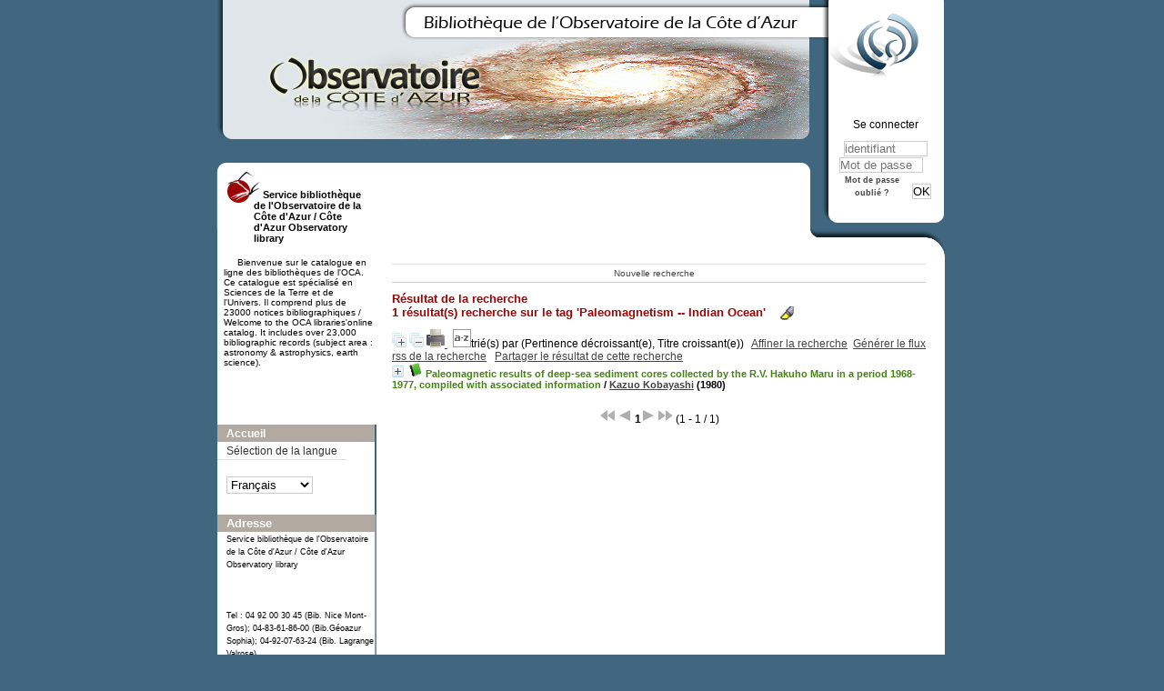

--- FILE ---
content_type: text/html; charset=utf-8
request_url: https://biblio-n.oca.eu/biblio/pmb3.0/opac_css/index.php?lvl=more_results&mode=keyword&user_query=Paleomagnetism+--+Indian+Ocean&tags=ok
body_size: 8148
content:
<!DOCTYPE html>
<html>
<head>
	<meta charset="utf-8" />
	<meta name="author" content="PMB Group" />

	<meta name="keywords" content="OPAC, web, library, opensource, catalog, catalogue, bibliothèque, médiathèque, pmb, phpmybibli" />
	<meta name="description" content="Catalogue en ligne Service bibliothèque de l'Observatoire de la Côte d'Azur / Côte d'Azur Observatory library." />
		<meta name="robots" content="all" />
	<!--IE et son enfer de compatibilit�-->
	<meta http-equiv='X-UA-Compatible' content='IE=Edge' />
	<meta name="viewport" content="width=device-width, initial-scale=1, maximum-scale=1" />
			
	<title>Catalogue en ligne Service bibliothèque de l'Observatoire de la Côte d'Azur / Côte d'Azur Observatory library</title>
	
	
	<link rel='stylesheet' type='text/css' href='./styles/common/common.css?1522165032' />
	<link rel='stylesheet' type='text/css' href='./styles/common/dGrowl.css?1458291776' />
	<link rel='stylesheet' type='text/css' href='./styles/common/font-awesome.css?1478593624' />
	<link rel='stylesheet' type='text/css' href='./styles/common/open-sans.css?1479312986' />
	<link rel='stylesheet' type='text/css' href='./styles/common/record_display.css?1487684186' />
	<link rel='stylesheet' type='text/css' href='./styles/chateau2/chateau.css?1527862978' />
	<link rel='stylesheet' type='text/css' href='./styles/chateau2/colonnes.css?1527862978' />
	<link rel='stylesheet' type='text/css' href='./styles/chateau2/ext_search.css?1527862978' />
	<link rel='stylesheet' type='text/css' href='./styles/chateau2/gallerie_photos.css?1527862978' />
	<link rel='stylesheet' type='text/css' href='./styles/chateau2/liste_bulletins.css?1527862978' />
	<link rel='stylesheet' type='text/css' href='./styles/chateau2/print.css?1527862978' />
	<link rel='stylesheet' type='text/css' href='./styles/chateau2/tags.css?1527862978' />
	<link rel='stylesheet' type='text/css' href='./styles/chateau2/visionneuse.css?1527862978' /><script type='text/javascript'>var opac_style= 'chateau2';</script>
	<!-- css_authentication -->	<link rel='SHORTCUT ICON' href='images/site/favicon.ico' />
	<script type="text/javascript" src="includes/javascript/drag_n_drop.js"></script>
	<script type="text/javascript" src="includes/javascript/handle_drop.js"></script>
	<script type="text/javascript" src="includes/javascript/popup.js"></script>
	<script type='text/javascript'>
	  	if (!document.getElementsByClassName){ // pour ie
			document.getElementsByClassName = 
			function(nom_class){
				var items=new Array();
				var count=0;
				for (var i=0; i<document.getElementsByTagName('*').length; i++) {  
					if (document.getElementsByTagName('*').item(i).className == nom_class) {
						items[count++] = document.getElementsByTagName('*').item(i); 
				    }
				 }
				return items;
			 }
		}
		// Fonction a utilisier pour l'encodage des URLs en javascript
		function encode_URL(data){
			var docCharSet = document.characterSet ? document.characterSet : document.charset;
			if(docCharSet == "UTF-8"){
				return encodeURIComponent(data);
			}else{
				return escape(data);
			}
		}
	</script>

<link rel='stylesheet' type='text/css' href='./includes/javascript/dojo/dijit/themes/tundra/tundra.css' />
<script type='text/javascript'>
	var dojoConfig = {
		parseOnLoad: true,
		locale: 'fr-fr',
		isDebug: false,
		usePlainJson: true,
		packages: [{
			name: 'pmbBase',
			location:'../../../..'
		},{
			name: 'd3',
			location:'../../d3'
		}],
		deps: ['apps/pmb/MessagesStore', 'dgrowl/dGrowl', 'dojo/ready'],
		callback:function(MessagesStore, dGrowl, ready){
			window.pmbDojo = {};
			pmbDojo.messages = new MessagesStore({url:'./ajax.php?module=ajax&categ=messages', directInit:false});
			ready(function(){
				new dGrowl({'channels':[{'name':'info','pos':2},{'name':'error', 'pos':1}]});
			});
		
		},
	};
</script>
<script type='text/javascript' src='./includes/javascript/dojo/dojo/dojo.js'></script>
<script type='text/javascript'>var opac_show_social_network =0;</script>
	<script type='text/javascript' src='./includes/javascript/http_request.js'></script>
	
</head>

<body onload="window.defaultStatus='PMB : Accès public';"  id="pmbopac">
<script type='text/javascript'>
	function findNoticeElement(id){
		var ul=null;
		//cas des notices classiques
		var domNotice = document.getElementById('el'+id+'Child');
		//notice_display
		if(!domNotice) domNotice = document.getElementById('notice');
		if(domNotice){
			var uls = domNotice.getElementsByTagName('ul');
			for (var i=0 ; i<uls.length ; i++){
				if(uls[i].getAttribute('id') == 'onglets_isbd_public'+id){
					var ul = uls[i];
					break;
				}
			}
		} else{
			var li = document.getElementById('onglet_isbd'+id);
			if(!li) var li = document.getElementById('onglet_public'+id);
			if(li) var ul = li.parentNode;
		}
		return ul;
	}
	function show_what(quoi, id) {
		switch(quoi){
			case 'EXPL_LOC' :
				document.getElementById('div_expl_loc' + id).style.display = 'block';
				document.getElementById('div_expl' + id).style.display = 'none';		
				document.getElementById('onglet_expl' + id).className = 'isbd_public_inactive';		
				document.getElementById('onglet_expl_loc' + id).className = 'isbd_public_active';
				break;
			case 'EXPL' :
				document.getElementById('div_expl_loc' + id).style.display = 'none';
				document.getElementById('div_expl' + id).style.display = 'block';
				document.getElementById('onglet_expl' + id).className = 'isbd_public_active';
				document.getElementById('onglet_expl_loc' + id).className = 'isbd_public_inactive';
				break;
			default :
				quoi= quoi.toLowerCase();
				var ul = findNoticeElement(id);
				if (ul) {
					var items  = ul.getElementsByTagName('li');
					for (var i=0 ; i<items.length ; i++){
						if(items[i].getAttribute('id')){
							if(items[i].getAttribute('id') == 'onglet_'+quoi+id){
								items[i].className = 'isbd_public_active';
								document.getElementById('div_'+quoi+id).style.display = 'block';
							}else{
								if(items[i].className != 'onglet_tags' && items[i].className != 'onglet_avis' && items[i].className != 'onglet_sugg' && items[i].className != 'onglet_basket' && items[i].className != 'onglet_liste_lecture'){
									items[i].className = 'isbd_public_inactive';	
									document.getElementById(items[i].getAttribute('id').replace('onglet','div')).style.display = 'none';
								}
							}
						}
					}			
				}
				break;
		}
	}
</script>
	<script type='text/javascript' src='./includes/javascript/tablist_ajax.js'></script>
<script type='text/javascript' src='./includes/javascript/tablist.js'></script>
<script type='text/javascript' src='./includes/javascript/misc.js'></script>
	<div id='att' style='z-Index:1000'></div>
	<div id="container"><div id="main"><div id='main_header'></div><div id="main_hors_footer">
						
<script type='text/javascript' src='./includes/javascript/auth_popup.js'></script>	
<div id="intro_message"><div class="p2"></div></div><div id='navigator'>
<table width='100%'><tr><td class='navig_actions_first_screen' ><a href="./index.php?lvl=index" class='navig_etageres'><span>Nouvelle recherche</span></a></td>
</tr></table></div><!-- fermeture de #navigator -->
<div id='resume_panier' class='empty'></div><script type='text/javascript' src='./includes/javascript/misc.js'></script><script type='text/javascript' src='./includes/javascript/surligner.js.php'></script>	<div id="resultatrech"><h3 class='searchResult-title'>Résultat de la recherche</h3>

		<div id="resultatrech_container">
		<div id="resultatrech_see"><h3><span><b>1 résultat(s) recherche sur le tag 'Paleomagnetism -- Indian Ocean' </b></span>&nbsp;&nbsp;&nbsp;<img border='0' align='center' src="./images/text_horizontalrule.png" onMouseOver="this.style.cursor='pointer'" alt='Surligner les mots recherchés' title='Surligner les mots recherchés' onClick='document.form_values.surligne.value=1;document.form_values.submit();'/></h3>
			</div>
			<div id="resultatrech_liste"><span class="expandAll"><a href='javascript:expandAll_ajax(1);'><img class='img_plusplus' src='./images/expand_all.gif' border='0' id='expandall'></a></span><span class="espaceResultSearch">&nbsp;</span><span class="collapseAll"><a href='javascript:collapseAll()'><img class='img_moinsmoins' src='./images/collapse_all.gif' border='0' id='collapseall'></a></span><span class='print_search_result'><span class="printSearchResult">
<a href='#' onClick="openPopUp('./print.php?lvl=search&current_search=0','print',500,600,-2,-2,'scrollbars=yes,menubar=0'); w.focus(); return false;" title="Imprimer la page de recherche courante...">
	<img src='./images/print.gif' border='0' align='bottom' alt="Imprimer la page de recherche courante..."/>
</a>
</span></span><span class="triContainer"><span class="espaceResultSearch">&nbsp;</span><script type='text/javascript' src='./includes/javascript/select.js'></script>
						<script>
							var ajax_get_sort=new http_request();
			
							function get_sort_content(del_sort, ids) {
								var url = './ajax.php?module=ajax&categ=sort&sub=get_sort&raz_sort='+(typeof(del_sort) != 'undefined' ? del_sort : '')+'&suppr_ids='+(typeof(ids) != 'undefined' ? ids : '')+'&page_en_cours=lvl%3Dmore_results%26mode%3Dkeyword%26user_query%3DPaleomagnetism%2B--%2BIndian%2BOcean%26tags%3Dok';
								  ajax_get_sort.request(url,0,'',1,show_sort_content,0,0);
							}
			
							function show_sort_content(response) {
								document.getElementById('frame_notice_preview').innerHTML=ajax_get_sort.get_text();
								var tags = document.getElementById('frame_notice_preview').getElementsByTagName('script');
					       		for(var i=0;i<tags.length;i++){
									window.eval(tags[i].text);
					        	}
							}
							function kill_sort_frame() {
								var sort_view=document.getElementById('frame_notice_preview');
								if (sort_view)
									sort_view.parentNode.removeChild(sort_view);
							}
						</script>
						<span class="triSelector"><a onClick='show_layer(); get_sort_content();' alt="Tris disponibles" title="Tris disponibles" style='cursor : pointer;'><img src='./images/orderby_az.gif' align='bottom' hspace='3' border='0' id='sort_icon'></a></span><span class='sort'>trié(s) par <span class="triDescription"><span class="triLabel"></span> <span class="triDetail">(Pertinence décroissant(e), Titre croissant(e))</span></span><span class="espaceResultSearch">&nbsp;</span></span></span><span class="espaceResultSearch">&nbsp;&nbsp;</span><span class="affiner_recherche"><a href='./index.php?search_type_asked=extended_search&mode_aff=aff_simple_search' title='Affiner la recherche'>Affiner la recherche</a></span><span class="espaceResultSearch">&nbsp;&nbsp;</span><span class="short_url"><a target='_blank' href='http://biblio-n.oca.eu/biblio/pmb3.0/opac_css/s.php?h=7811d3f7b84b78c24f95613780a5c36a' title='Générer le flux rss de la recherche'>Générer le flux rss de la recherche</a></span>
					<script type='text/javascript'>
						require(['dojo/on', 'dojo/topic', 'apps/pmb/sharelink/SharePopup'], function(on, topic, SharePopup){
						window.copy_shorturl_to_clipboard = function() {
								new SharePopup('http://biblio-n.oca.eu/biblio/pmb3.0/opac_css/s.php?h=678f45d90434f06560a552de8bcfdc77');
							}					
						});
					</script><span class="espaceResultSearch">&nbsp;&nbsp;</span><span class="short_url_permalink"><a href='#' onclick='copy_shorturl_to_clipboard(); return false;' title='Partager le résultat de cette recherche'>Partager le résultat de cette recherche</a></span><blockquote>
			<div id="el19120Parent" class="notice-parent">
			
			<img class='img_plus' src="./getgif.php?nomgif=plus" name="imEx" id="el19120Img" title="détail" border="0" onClick="expandBase('el19120', true);  return false;" hspace="3" /><img src="http://biblio-n.oca.eu/biblio/pmb3.0/opac_css/images/icon_a_16x16.gif" alt='Document: texte imprim&eacute;' title='Document: texte imprim&eacute;'/>
			<span class="notice-heada" draggable="yes" dragtype="notice" id="drag_noti_19120"><span class="statutnot1" ></span><span  notice='19120'  class='header_title'>Paleomagnetic results of deep-sea sediment cores collected by the R.V. Hakuho Maru in a period 1968-1977, compiled with associated information</span><span class='header_authors'> / <a href='index.php?lvl=author_see&id=16468'>Kazuo Kobayashi</a></span> (1980)<span class='Z3988' title='ctx_ver=Z39.88-2004&amp;rft_val_fmt=info%3Aofi%2Ffmt%3Akev%3Amtx%3Abook&amp;rft.genre=book&amp;rft.btitle=Paleomagnetic%20results%20of%20deep-sea%20sediment%20cores%20collected%20by%20the%20R.V.%20Hakuho%20Maru%20in%20a%20period%201968-1977%2C%20compiled%20with%20associated%20information&amp;rft.title=Paleomagnetic%20results%20of%20deep-sea%20sediment%20cores%20collected%20by%20the%20R.V.%20Hakuho%20Maru%20in%20a%20period%201968-1977%2C%20compiled%20with%20associated%20information&amp;rft.tpages=148%20p.&amp;rft.date=1980&rft_id=&amp;rft.pub=Ocean%20Research%20Institute%2CUniversity%20of%20Tokyo&amp;rft.place=Tokyo&amp;rft.aulast=Kobayashi&amp;rft.aufirst=Kazuo&amp;rft.aulast=Tokyo%20Daigaku.%20Kaiyo%20Kenkyujo'></span></span>
	    		<br />
				</div>
				<div id="el19120Child" class="notice-child" style="margin-bottom:6px;display:none;"   token='33b2b547c8bdbaafdcc2ca5f186c1b24' datetime='1768980446'><table width='100%'><tr><td>
		<ul id='onglets_isbd_public19120' class='onglets_isbd_public'>
	  			<li id='onglet_public19120' class='isbd_public_active'><a href='#' title="Public" onclick="show_what('PUBLIC', '19120'); return false;">Public</a></li>
				<li id='onglet_isbd19120' class='isbd_public_inactive'><a href='#' title="ISBD" onclick="show_what('ISBD', '19120'); return false;">ISBD</a></li>
					
					
					</ul>
					<div class='row'></div>
					<div id='div_public19120' style='display:block;'><table><tr class='tr_title'>
					<td align='right' class='bg-grey'><span class='etiq_champ'>Titre :</span></td>
					<td class='public_line_value'><span class='public_title'>Paleomagnetic results of deep-sea sediment cores collected by the R.V. Hakuho Maru in a period 1968-1977, compiled with associated information</span></td>
				</tr><tr class='tr_typdoc'>
					<td align='right' class='bg-grey'><span class='etiq_champ'>Type de document&nbsp;: </span></td>
					<td class='public_line_value'><span class='public_typdoc'>texte imprimé</span></td>
				</tr><tr class='tr_auteurs'>
					<td align='right' class='bg-grey'><span class='etiq_champ'>Auteurs : </span></td>
					<td class='public_line_value'><span class='public_auteurs'><a href='./index.php?lvl=author_see&id=16468' >Kazuo Kobayashi (1933 - ...)</a>, Auteur ; <a href='./index.php?lvl=author_see&id=16640'  title='' >Tokyo Daigaku. Kaiyo Kenkyujo</a>, Auteur</span></td>
				</tr><tr class='tr_ed1'>
					<td align='right' class='bg-grey'><span class='etiq_champ'>Editeur :</span></td>
					<td class='public_line_value'><span class='public_ed1'><a href='./index.php?lvl=publisher_see&id=2967' >Tokyo : Ocean Research Institute,University of Tokyo</a></span></td>
				</tr><tr class='tr_year'>
					<td align='right' class='bg-grey'><span class='etiq_champ'>Année de publication&nbsp;: </span></td>
					<td class='public_line_value'><span class='public_year'>1980</span></td>
				</tr><tr class='tr_npages'>
					<td align='right' class='bg-grey'><span class='etiq_champ'>Importance : </span></td>
					<td class='public_line_value'><span class='public_npages'>148 p.</span></td>
				</tr><tr class='tr_ill'>
					<td align='right' class='bg-grey'><span class='etiq_champ'>Présentation : </span></td>
					<td class='public_line_value'><span class='public_ill'>ill.</span></td>
				</tr><tr class='tr_size'>
					<td align='right' class='bg-grey'><span class='etiq_champ'>Format : </span></td>
					<td class='public_line_value'><span class='public_size'>26 cm</span></td>
				</tr><tr class='tr_ngen'>
					<td align='right' class='bg-grey'><span class='etiq_champ'>Note générale&nbsp;: </span></td>
					<td class='public_line_value'><span class='public_ngen'>Titre de couverture</span></td>
				</tr><tr class='tr_langues'>
					<td align='right' class='bg-grey'><span class='etiq_champ'>Langues :</span></td>
					<td class='public_line_value'><span class='public_langues'>Anglais (<i>eng</i>)</span></td>
				</tr><tr class='tr_keywords'>
					<td align='right' class='bg-grey'><span class='etiq_champ'>Tags :</span></td>
					<td class='public_line_value'><span class='public_keywords'><a href='./index.php?lvl=more_results&mode=keyword&user_query=Pal%C3%A9omagn%C3%A9tisme+--+Pacifique+%28oc%C3%A9an%29&tags=ok' >Paléomagnétisme -- Pacifique (océan)</a>&nbsp; <a href='./index.php?lvl=more_results&mode=keyword&user_query=Pal%C3%A9omagn%C3%A9tisme+--+Indien%2C+Oc%C3%A9an&tags=ok' >Paléomagnétisme -- Indien, Océan</a>&nbsp; <a href='./index.php?lvl=more_results&mode=keyword&user_query=S%C3%A9diments+marins+--+Pacifique+%28oc%C3%A9an%29&tags=ok' >Sédiments marins -- Pacifique (océan)</a>&nbsp; <a href='./index.php?lvl=more_results&mode=keyword&user_query=S%C3%A9diments+marins+--+Indien%2C+Oc%C3%A9an&tags=ok' >Sédiments marins -- Indien, Océan</a>&nbsp; <a href='./index.php?lvl=more_results&mode=keyword&user_query=Paleomagnetism+--+Pacific+Ocean&tags=ok' >Paleomagnetism -- Pacific Ocean</a>&nbsp; <a href='./index.php?lvl=more_results&mode=keyword&user_query=Paleomagnetism+--+Indian+Ocean&tags=ok' >Paleomagnetism -- Indian Ocean</a>&nbsp; <a href='./index.php?lvl=more_results&mode=keyword&user_query=Marine+sediments+--+Pacific+Ocean&tags=ok' >Marine sediments -- Pacific Ocean</a>&nbsp; <a href='./index.php?lvl=more_results&mode=keyword&user_query=Marine+sediments+--+Indian+Ocean&tags=ok' >Marine sediments -- Indian Ocean</a>&nbsp; <a href='./index.php?lvl=more_results&mode=keyword&user_query=Hakuho+Maru+%28Ship%29&tags=ok' >Hakuho Maru (Ship)</a></span></td>
				</tr><tr class='tr_indexint'>
					<td align='right' class='bg-grey'><span class='etiq_champ'>Index. décimale&nbsp;: </span></td>
					<td class='public_line_value'><span class='public_indexint'><a href='./index.php?lvl=indexint_see&id=479' >538.7</a> <span>G&eacute;omagn&eacute;tisme et ph&eacute;nom&egrave;nes connexes </span></span></td>
				</tr><tr class='tr_contenu'>
					<td align='right' class='bg-grey'><span class='etiq_champ'>Note de contenu&nbsp;: </span></td>
					<td class='public_line_value'><span class='public_contenu'>Bibliogr. p.147-148.</span></td>
				</tr></table>
</div>
					<div id='div_isbd19120' style='display:none;'>Paleomagnetic results of deep-sea sediment cores collected by the R.V. Hakuho Maru in a period 1968-1977, compiled with associated information [texte imprimé] / <a href='./index.php?lvl=author_see&id=16468' >Kazuo Kobayashi (1933 - ...)</a>, Auteur ; <a href='./index.php?lvl=author_see&id=16640'  title='' >Tokyo Daigaku. Kaiyo Kenkyujo</a>, Auteur&nbsp;.&nbsp;-&nbsp;<a href='./index.php?lvl=publisher_see&id=2967' >Tokyo : Ocean Research Institute,University of Tokyo</a>, 1980&nbsp;.&nbsp;-&nbsp;148 p.&nbsp;: ill.&nbsp;; 26 cm.<br />Titre de couverture<br /><span class='etiq_champ'>Langues</span>&nbsp;: Anglais (<i>eng</i>)<table><tr class='tr_keywords'>
					<td align='right' class='bg-grey'><span class='etiq_champ'>Tags :</span></td>
					<td class='public_line_value'><span class='public_keywords'><a href='./index.php?lvl=more_results&mode=keyword&user_query=Pal%C3%A9omagn%C3%A9tisme+--+Pacifique+%28oc%C3%A9an%29&tags=ok' >Paléomagnétisme -- Pacifique (océan)</a>&nbsp; <a href='./index.php?lvl=more_results&mode=keyword&user_query=Pal%C3%A9omagn%C3%A9tisme+--+Indien%2C+Oc%C3%A9an&tags=ok' >Paléomagnétisme -- Indien, Océan</a>&nbsp; <a href='./index.php?lvl=more_results&mode=keyword&user_query=S%C3%A9diments+marins+--+Pacifique+%28oc%C3%A9an%29&tags=ok' >Sédiments marins -- Pacifique (océan)</a>&nbsp; <a href='./index.php?lvl=more_results&mode=keyword&user_query=S%C3%A9diments+marins+--+Indien%2C+Oc%C3%A9an&tags=ok' >Sédiments marins -- Indien, Océan</a>&nbsp; <a href='./index.php?lvl=more_results&mode=keyword&user_query=Paleomagnetism+--+Pacific+Ocean&tags=ok' >Paleomagnetism -- Pacific Ocean</a>&nbsp; <a href='./index.php?lvl=more_results&mode=keyword&user_query=Paleomagnetism+--+Indian+Ocean&tags=ok' >Paleomagnetism -- Indian Ocean</a>&nbsp; <a href='./index.php?lvl=more_results&mode=keyword&user_query=Marine+sediments+--+Pacific+Ocean&tags=ok' >Marine sediments -- Pacific Ocean</a>&nbsp; <a href='./index.php?lvl=more_results&mode=keyword&user_query=Marine+sediments+--+Indian+Ocean&tags=ok' >Marine sediments -- Indian Ocean</a>&nbsp; <a href='./index.php?lvl=more_results&mode=keyword&user_query=Hakuho+Maru+%28Ship%29&tags=ok' >Hakuho Maru (Ship)</a></span></td>
				</tr><tr class='tr_indexint'>
					<td align='right' class='bg-grey'><span class='etiq_champ'>Index. décimale&nbsp;: </span></td>
					<td class='public_line_value'><span class='public_indexint'><a href='./index.php?lvl=indexint_see&id=479' >538.7</a> <span>G&eacute;omagn&eacute;tisme et ph&eacute;nom&egrave;nes connexes </span></span></td>
				</tr><tr class='tr_contenu'>
					<td align='right' class='bg-grey'><span class='etiq_champ'>Note de contenu&nbsp;: </span></td>
					<td class='public_line_value'><span class='public_contenu'>Bibliogr. p.147-148.</span></td>
				</tr></table></div></td></tr></table>
					<h3>Réservation</h3><a href='#' onClick="if(confirm('Voulez-vous vraiment réserver ce document ?')){w=window.open('./do_resa.php?lvl=resa&id_notice=19120&id_bulletin=0&oresa=popup','doresa','scrollbars=yes,width=500,height=600,menubar=0,resizable=yes'); w.focus(); return false;}else return false;" id="bt_resa">Réserver ce document</a><br />
<h3><span id='titre_exemplaires'>Exemplaires (1)</span></h3>
<table cellpadding='2' class='exemplaires' width='100%'>
<tr class='thead'><th class='expl_header_expl_cb'>Code-barres</th><th class='expl_header_expl_cote'>Cote</th><th class='expl_header_tdoc_libelle'>Support</th><th class='expl_header_location_libelle'>Localisation</th><th class='expl_header_section_libelle'>Section</th><th class='expl_header_statut'>Disponibilité</th><th class='expl_header_tdoc_libelle'>Nom du donateur</th></tr><tr class='even item_expl expl_available'><td id='expl_23260' class='expl_cb'>OCA-SA-000612</td><td class='expl_cote'>KOB-01</td><td class='tdoc_libelle'>Ouvrages / Books</td><td class='location_libelle'>OCA Bib. G&eacute;oazur Sophia-Antipolis</td><td class='section_libelle'>SA-Salle-A213-Ouvrages</td><td class='expl_situation'><strong>Disponible</strong> </td><td class='p_perso'>&nbsp;</td></tr>
</table></div></blockquote>
	</div></div></div><form name='mc_values' action='./index.php?lvl=more_results' style='display:none' method='post'>
<input type='hidden' name='search[]' value='s_4'/><input type='hidden' name='inter_0_s_4' value=''/><input type='hidden' name='op_0_s_4' value='EQ'/><input type='hidden' name='field_0_s_4[]' value='a:2:{s:17:&quot;serialized_search&quot;;s:187:&quot;a:2:{s:6:&quot;SEARCH&quot;;a:1:{i:0;s:4:&quot;f_12&quot;;}i:0;a:6:{s:6:&quot;SEARCH&quot;;s:4:&quot;f_12&quot;;s:2:&quot;OP&quot;;s:7:&quot;BOOLEAN&quot;;s:5:&quot;FIELD&quot;;a:1:{i:0;s:0:&quot;&quot;;}s:6:&quot;FIELD1&quot;;s:0:&quot;&quot;;s:5:&quot;INTER&quot;;s:0:&quot;&quot;;s:8:&quot;FIELDVAR&quot;;s:0:&quot;&quot;;}}&quot;;s:11:&quot;search_type&quot;;s:20:&quot;search_simple_fields&quot;;}'/><input type='hidden' name='page' value='1'/>
			<input type="hidden" name="nb_per_page_custom" value="">
</form><form name="form_values" action="./index.php?lvl=more_results" method="post">
<input type='hidden' value='' id='filtre_compare_form_values' name='filtre_compare'><input type="hidden" name="user_query" value="Paleomagnetism -- Indian Ocean">
<input type="hidden" name="mode" value="keyword">
<input type="hidden" name="count" value="1">
<input type="hidden" name="typdoc" value=""><input type="hidden" name="clause" value="">
<input type="hidden" name="clause_bull" value="">
<input type="hidden" name="clause_bull_num_notice" value="">
<input type="hidden" name="tri" value="">
<input type="hidden" name="pert" value="">
<input type="hidden" name="l_typdoc" value="">
<input type="hidden" id=author_type name="author_type" value="">
<input type="hidden" id="id_thes" name="id_thes" value="">
<input type="hidden" name="surligne" value="0">
<input type="hidden" name="tags" value="ok">
<input type="hidden" name="page" value="1">
				<input type="hidden" name="nb_per_page_custom" value="">
<input type="hidden" name="nbexplnum_to_photo" value="">
</form><div class='row'><span class="espaceResultSearch">&nbsp;</span></div><div id='navbar'><hr />
<center>
<script type='text/javascript'>
<!--
	function test_form(form)
	{

		if (form.page.value > 1)
		{
			alert("Numéro de page trop élevé !");
			form.page.focus();
			return false;
		}

		return true;
	}
-->
</script><div class="navbar">
<form name='form' action='javascript:document.form_values.page.value=document.form.page.value; document.form_values.submit()' method='post' onsubmit='return test_form(form)'>
<img src='./images/first-grey.png' alt='first'>
<img src='./images/prev-grey.png' alt='previous'>
<strong>1</strong><img src='./images/next-grey.png' alt='next'>
<img src='./images/last-grey.png' alt='last'>
 (1 - 1 / 1)</form>
</div>
</center></div>	
		</div><!-- fin DIV main_hors_footer --><div id="footer">

<span id="footer_rss">
	
</span>
<span id="footer_link_sup">
		<a href='https://www.oca.eu/fr/collections-et-ressources/catalogues/299-consulter-le-catalogue-en-ligne-des-bibliotheques-de-l-oca' target=_blank>Vous ne trouvez pas la référence que vous cherchez ? Cliquez ici pour consulter d'autres catalogues ou nous envoyer nous une demande (achat , aide, prêt entre bibliothèques) </a>

  &nbsp;
</span>

<span id="footer_link_pmb">
<a href=https://www.oca.eu/fr/bibliotheque-oca  target=_blank>Retour page d'accueil du service bibliothèque</a> &nbsp;
		<a class="lien_pmb_footer" href="http://www.sigb.net" title="...une solution libre pour la médiathèque..." target='_blank'>pmb</a> 	
</span>		
		
</div> 

		</div><!-- /div id=main -->

		<div id="intro">
<div id="intro_bibli">
			<h3>Service bibliothèque de l'Observatoire de la Côte d'Azur / Côte d'Azur Observatory library</h3>
			<div class="p1">Bienvenue sur le catalogue en ligne des bibliothèques de l'OCA. Ce catalogue est spécialisé en Sciences de la Terre et de l'Univers. Il comprend plus de 23000 notices bibliographiques / Welcome to the OCA libraries'online catalog. It includes over 23,000 bibliographic records (subject area : astronomy & astrophysics, earth science). 
</div>
			<div class="p2"></div>
			</div>
		</div><!-- /div id=intro -->		
		<div id="bandeau"><div id='accessibility'>

		<ul class='accessibility_font_size'>
			<li class='accessibility_font_size_small'><a href='javascript:set_font_size(-1);' title='Réduire le texte'>A-</a></li>
			<li class='accessibility_font_size_normal'><a href='javascript:set_font_size(0);' title='Réinitialiser le texte'>A</a></li>
			<li class='accessibility_font_size_big'><a href='javascript:set_font_size(1);' title='Agrandir le texte'>A+</a></li>
		</ul>
		</div>
<div id="accueil">

<h3><span onclick='document.location="./index.php?"' style='cursor: pointer;'>Accueil</span></h3>
<p class="centered"><a href='./index.php?'><img src='images/site/livre.png'  border='0' align='center'/></a></p>
<div id='lang_select'><h3 ><span>Sélection de la langue</span></h3><span><form method="post" action="index.php" ><select name="lang_sel" onchange="this.form.submit();"><option value='fr_FR' selected>Français </option><option value='en_UK'>English (UK)</option><option value='nl'></option><option value='it_IT'>Italiano</option></select></form></span></div>

					</div><!-- fermeture #accueil -->
<div id="connexion">

			<h3 class="login_invite">Se connecter</h3><span id='login_form'><form action='empr.php' method='post' name='myform'>
				<label>accéder à votre compte de lecteur</label><br />
				<input type='text' name='login' class='login' size='14' placeholder='identifiant' ><br />
				<input type='password' name='password' class='password' size='8' placeholder='Mot de passe' value=''/>
				<input type='submit' name='ok' value='ok' class='bouton'></form><a  class='mdp_forgotten' href='./askmdp.php'>Mot de passe oublié ?</a></span>

			</div><!-- fermeture #connexion -->
<div id='lvl1'></div>
			<div id='facette'>
				
				<script type='text/javascript'>
							require(['dojo/ready', 'dojo/dom-construct'], function(ready, domConstruct){
								ready(function(){
									domConstruct.destroy('facette');
								});
							});
				</script>
			</div><div id="adresse">

		<h3>Adresse</h3>

		<span>
			Service bibliothèque de l'Observatoire de la Côte d'Azur / Côte d'Azur Observatory library<br />
			
<br />
			 <br />
			&nbsp;<br />
			Tel : 04 92 00 30 45 (Bib. Nice Mont-Gros); 04-83-61-86-00 (Bib.Géoazur Sophia); 04-92-07-63-24 (Bib. Lagrange Valrose)<br /><span id='opac_biblio_email'>
			<a href="mailto:biblio@oca.eu" alt="biblio@oca.eu">contact</a></span></span>
	    </div><!-- fermeture #adresse --></div><div id="bandeau_2"></div></div><!-- /div id=container -->
		
		<script type='text/javascript'>init_drag();	</script> 
		
		</body>
		</html>
		